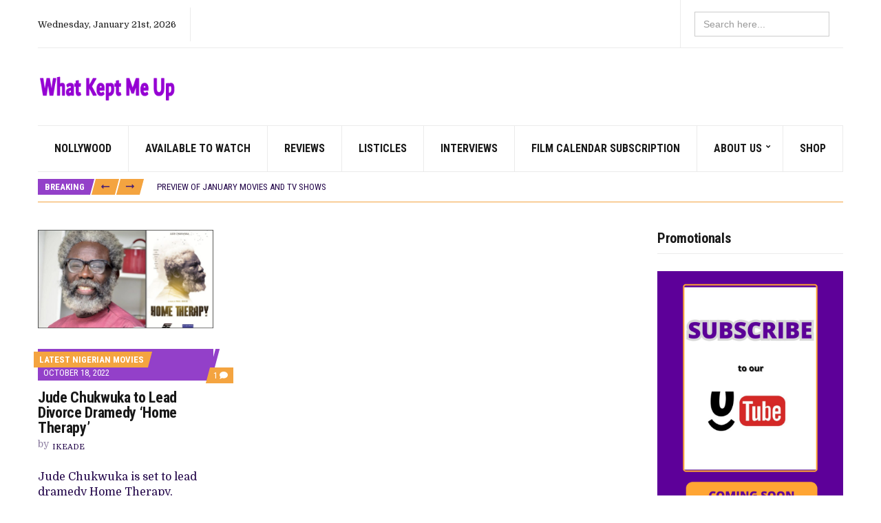

--- FILE ---
content_type: text/html; charset=UTF-8
request_url: https://whatkeptmeup.com/tag/home-therapy/
body_size: 15403
content:
<!doctype html>
<html lang="en-US" prefix="og: https://ogp.me/ns#">
<head>
	<meta charset="UTF-8">
	<meta name="viewport" content="width=device-width, initial-scale=1">
		<style>img:is([sizes="auto" i], [sizes^="auto," i]) { contain-intrinsic-size: 3000px 1500px }</style>
	
<!-- Search Engine Optimization by Rank Math - https://rankmath.com/ -->
<title>Home Therapy - What Kept Me Up</title>
<meta name="robots" content="follow, noindex"/>
<meta property="og:locale" content="en_US" />
<meta property="og:type" content="article" />
<meta property="og:title" content="Home Therapy - What Kept Me Up" />
<meta property="og:url" content="https://whatkeptmeup.com/tag/home-therapy/" />
<meta property="og:site_name" content="What Kept Me Up" />
<meta property="og:image" content="https://whatkeptmeup.com/wp-content/uploads/2024/07/wp-17213089965403547007201821985352.jpg" />
<meta property="og:image:secure_url" content="https://whatkeptmeup.com/wp-content/uploads/2024/07/wp-17213089965403547007201821985352.jpg" />
<meta property="og:image:width" content="1280" />
<meta property="og:image:height" content="720" />
<meta property="og:image:type" content="image/jpeg" />
<meta name="twitter:card" content="summary_large_image" />
<meta name="twitter:title" content="Home Therapy - What Kept Me Up" />
<meta name="twitter:image" content="https://whatkeptmeup.com/wp-content/uploads/2024/07/wp-17213089965403547007201821985352.jpg" />
<meta name="twitter:label1" content="Posts" />
<meta name="twitter:data1" content="1" />
<script type="application/ld+json" class="rank-math-schema">{"@context":"https://schema.org","@graph":[{"@type":"Person","@id":"https://whatkeptmeup.com/#person","name":"What Kept Me Up","image":{"@type":"ImageObject","@id":"https://whatkeptmeup.com/#logo","url":"https://whatkeptmeup.com/wp-content/uploads/2024/08/whatkeptmeup-1.png","contentUrl":"https://whatkeptmeup.com/wp-content/uploads/2024/08/whatkeptmeup-1.png","caption":"What Kept Me Up","inLanguage":"en-US","width":"255","height":"67"}},{"@type":"WebSite","@id":"https://whatkeptmeup.com/#website","url":"https://whatkeptmeup.com","name":"What Kept Me Up","alternateName":"What Kept Me Up","publisher":{"@id":"https://whatkeptmeup.com/#person"},"inLanguage":"en-US"},{"@type":"CollectionPage","@id":"https://whatkeptmeup.com/tag/home-therapy/#webpage","url":"https://whatkeptmeup.com/tag/home-therapy/","name":"Home Therapy - What Kept Me Up","isPartOf":{"@id":"https://whatkeptmeup.com/#website"},"inLanguage":"en-US"}]}</script>
<!-- /Rank Math WordPress SEO plugin -->

<link rel='dns-prefetch' href='//stats.wp.com' />
<link rel='dns-prefetch' href='//fonts.googleapis.com' />
<link rel='dns-prefetch' href='//widgets.wp.com' />
<link rel='dns-prefetch' href='//s0.wp.com' />
<link rel='dns-prefetch' href='//0.gravatar.com' />
<link rel='dns-prefetch' href='//1.gravatar.com' />
<link rel='dns-prefetch' href='//2.gravatar.com' />
<link rel='preconnect' href='//c0.wp.com' />
<link rel="alternate" type="application/rss+xml" title="What Kept Me Up &raquo; Feed" href="https://whatkeptmeup.com/feed/" />
<link rel="alternate" type="application/rss+xml" title="What Kept Me Up &raquo; Comments Feed" href="https://whatkeptmeup.com/comments/feed/" />
<link rel="alternate" type="application/rss+xml" title="What Kept Me Up &raquo; Home Therapy Tag Feed" href="https://whatkeptmeup.com/tag/home-therapy/feed/" />
		<!-- This site uses the Google Analytics by MonsterInsights plugin v9.11.1 - Using Analytics tracking - https://www.monsterinsights.com/ -->
							<script src="//www.googletagmanager.com/gtag/js?id=G-Y6847X1CJZ"  data-cfasync="false" data-wpfc-render="false" async></script>
			<script data-cfasync="false" data-wpfc-render="false">
				var mi_version = '9.11.1';
				var mi_track_user = true;
				var mi_no_track_reason = '';
								var MonsterInsightsDefaultLocations = {"page_location":"https:\/\/whatkeptmeup.com\/tag\/home-therapy\/"};
								if ( typeof MonsterInsightsPrivacyGuardFilter === 'function' ) {
					var MonsterInsightsLocations = (typeof MonsterInsightsExcludeQuery === 'object') ? MonsterInsightsPrivacyGuardFilter( MonsterInsightsExcludeQuery ) : MonsterInsightsPrivacyGuardFilter( MonsterInsightsDefaultLocations );
				} else {
					var MonsterInsightsLocations = (typeof MonsterInsightsExcludeQuery === 'object') ? MonsterInsightsExcludeQuery : MonsterInsightsDefaultLocations;
				}

								var disableStrs = [
										'ga-disable-G-Y6847X1CJZ',
									];

				/* Function to detect opted out users */
				function __gtagTrackerIsOptedOut() {
					for (var index = 0; index < disableStrs.length; index++) {
						if (document.cookie.indexOf(disableStrs[index] + '=true') > -1) {
							return true;
						}
					}

					return false;
				}

				/* Disable tracking if the opt-out cookie exists. */
				if (__gtagTrackerIsOptedOut()) {
					for (var index = 0; index < disableStrs.length; index++) {
						window[disableStrs[index]] = true;
					}
				}

				/* Opt-out function */
				function __gtagTrackerOptout() {
					for (var index = 0; index < disableStrs.length; index++) {
						document.cookie = disableStrs[index] + '=true; expires=Thu, 31 Dec 2099 23:59:59 UTC; path=/';
						window[disableStrs[index]] = true;
					}
				}

				if ('undefined' === typeof gaOptout) {
					function gaOptout() {
						__gtagTrackerOptout();
					}
				}
								window.dataLayer = window.dataLayer || [];

				window.MonsterInsightsDualTracker = {
					helpers: {},
					trackers: {},
				};
				if (mi_track_user) {
					function __gtagDataLayer() {
						dataLayer.push(arguments);
					}

					function __gtagTracker(type, name, parameters) {
						if (!parameters) {
							parameters = {};
						}

						if (parameters.send_to) {
							__gtagDataLayer.apply(null, arguments);
							return;
						}

						if (type === 'event') {
														parameters.send_to = monsterinsights_frontend.v4_id;
							var hookName = name;
							if (typeof parameters['event_category'] !== 'undefined') {
								hookName = parameters['event_category'] + ':' + name;
							}

							if (typeof MonsterInsightsDualTracker.trackers[hookName] !== 'undefined') {
								MonsterInsightsDualTracker.trackers[hookName](parameters);
							} else {
								__gtagDataLayer('event', name, parameters);
							}
							
						} else {
							__gtagDataLayer.apply(null, arguments);
						}
					}

					__gtagTracker('js', new Date());
					__gtagTracker('set', {
						'developer_id.dZGIzZG': true,
											});
					if ( MonsterInsightsLocations.page_location ) {
						__gtagTracker('set', MonsterInsightsLocations);
					}
										__gtagTracker('config', 'G-Y6847X1CJZ', {"forceSSL":"true","link_attribution":"true"} );
										window.gtag = __gtagTracker;										(function () {
						/* https://developers.google.com/analytics/devguides/collection/analyticsjs/ */
						/* ga and __gaTracker compatibility shim. */
						var noopfn = function () {
							return null;
						};
						var newtracker = function () {
							return new Tracker();
						};
						var Tracker = function () {
							return null;
						};
						var p = Tracker.prototype;
						p.get = noopfn;
						p.set = noopfn;
						p.send = function () {
							var args = Array.prototype.slice.call(arguments);
							args.unshift('send');
							__gaTracker.apply(null, args);
						};
						var __gaTracker = function () {
							var len = arguments.length;
							if (len === 0) {
								return;
							}
							var f = arguments[len - 1];
							if (typeof f !== 'object' || f === null || typeof f.hitCallback !== 'function') {
								if ('send' === arguments[0]) {
									var hitConverted, hitObject = false, action;
									if ('event' === arguments[1]) {
										if ('undefined' !== typeof arguments[3]) {
											hitObject = {
												'eventAction': arguments[3],
												'eventCategory': arguments[2],
												'eventLabel': arguments[4],
												'value': arguments[5] ? arguments[5] : 1,
											}
										}
									}
									if ('pageview' === arguments[1]) {
										if ('undefined' !== typeof arguments[2]) {
											hitObject = {
												'eventAction': 'page_view',
												'page_path': arguments[2],
											}
										}
									}
									if (typeof arguments[2] === 'object') {
										hitObject = arguments[2];
									}
									if (typeof arguments[5] === 'object') {
										Object.assign(hitObject, arguments[5]);
									}
									if ('undefined' !== typeof arguments[1].hitType) {
										hitObject = arguments[1];
										if ('pageview' === hitObject.hitType) {
											hitObject.eventAction = 'page_view';
										}
									}
									if (hitObject) {
										action = 'timing' === arguments[1].hitType ? 'timing_complete' : hitObject.eventAction;
										hitConverted = mapArgs(hitObject);
										__gtagTracker('event', action, hitConverted);
									}
								}
								return;
							}

							function mapArgs(args) {
								var arg, hit = {};
								var gaMap = {
									'eventCategory': 'event_category',
									'eventAction': 'event_action',
									'eventLabel': 'event_label',
									'eventValue': 'event_value',
									'nonInteraction': 'non_interaction',
									'timingCategory': 'event_category',
									'timingVar': 'name',
									'timingValue': 'value',
									'timingLabel': 'event_label',
									'page': 'page_path',
									'location': 'page_location',
									'title': 'page_title',
									'referrer' : 'page_referrer',
								};
								for (arg in args) {
																		if (!(!args.hasOwnProperty(arg) || !gaMap.hasOwnProperty(arg))) {
										hit[gaMap[arg]] = args[arg];
									} else {
										hit[arg] = args[arg];
									}
								}
								return hit;
							}

							try {
								f.hitCallback();
							} catch (ex) {
							}
						};
						__gaTracker.create = newtracker;
						__gaTracker.getByName = newtracker;
						__gaTracker.getAll = function () {
							return [];
						};
						__gaTracker.remove = noopfn;
						__gaTracker.loaded = true;
						window['__gaTracker'] = __gaTracker;
					})();
									} else {
										console.log("");
					(function () {
						function __gtagTracker() {
							return null;
						}

						window['__gtagTracker'] = __gtagTracker;
						window['gtag'] = __gtagTracker;
					})();
									}
			</script>
							<!-- / Google Analytics by MonsterInsights -->
		<script>
window._wpemojiSettings = {"baseUrl":"https:\/\/s.w.org\/images\/core\/emoji\/16.0.1\/72x72\/","ext":".png","svgUrl":"https:\/\/s.w.org\/images\/core\/emoji\/16.0.1\/svg\/","svgExt":".svg","source":{"concatemoji":"https:\/\/whatkeptmeup.com\/wp-includes\/js\/wp-emoji-release.min.js?ver=6.8.3"}};
/*! This file is auto-generated */
!function(s,n){var o,i,e;function c(e){try{var t={supportTests:e,timestamp:(new Date).valueOf()};sessionStorage.setItem(o,JSON.stringify(t))}catch(e){}}function p(e,t,n){e.clearRect(0,0,e.canvas.width,e.canvas.height),e.fillText(t,0,0);var t=new Uint32Array(e.getImageData(0,0,e.canvas.width,e.canvas.height).data),a=(e.clearRect(0,0,e.canvas.width,e.canvas.height),e.fillText(n,0,0),new Uint32Array(e.getImageData(0,0,e.canvas.width,e.canvas.height).data));return t.every(function(e,t){return e===a[t]})}function u(e,t){e.clearRect(0,0,e.canvas.width,e.canvas.height),e.fillText(t,0,0);for(var n=e.getImageData(16,16,1,1),a=0;a<n.data.length;a++)if(0!==n.data[a])return!1;return!0}function f(e,t,n,a){switch(t){case"flag":return n(e,"\ud83c\udff3\ufe0f\u200d\u26a7\ufe0f","\ud83c\udff3\ufe0f\u200b\u26a7\ufe0f")?!1:!n(e,"\ud83c\udde8\ud83c\uddf6","\ud83c\udde8\u200b\ud83c\uddf6")&&!n(e,"\ud83c\udff4\udb40\udc67\udb40\udc62\udb40\udc65\udb40\udc6e\udb40\udc67\udb40\udc7f","\ud83c\udff4\u200b\udb40\udc67\u200b\udb40\udc62\u200b\udb40\udc65\u200b\udb40\udc6e\u200b\udb40\udc67\u200b\udb40\udc7f");case"emoji":return!a(e,"\ud83e\udedf")}return!1}function g(e,t,n,a){var r="undefined"!=typeof WorkerGlobalScope&&self instanceof WorkerGlobalScope?new OffscreenCanvas(300,150):s.createElement("canvas"),o=r.getContext("2d",{willReadFrequently:!0}),i=(o.textBaseline="top",o.font="600 32px Arial",{});return e.forEach(function(e){i[e]=t(o,e,n,a)}),i}function t(e){var t=s.createElement("script");t.src=e,t.defer=!0,s.head.appendChild(t)}"undefined"!=typeof Promise&&(o="wpEmojiSettingsSupports",i=["flag","emoji"],n.supports={everything:!0,everythingExceptFlag:!0},e=new Promise(function(e){s.addEventListener("DOMContentLoaded",e,{once:!0})}),new Promise(function(t){var n=function(){try{var e=JSON.parse(sessionStorage.getItem(o));if("object"==typeof e&&"number"==typeof e.timestamp&&(new Date).valueOf()<e.timestamp+604800&&"object"==typeof e.supportTests)return e.supportTests}catch(e){}return null}();if(!n){if("undefined"!=typeof Worker&&"undefined"!=typeof OffscreenCanvas&&"undefined"!=typeof URL&&URL.createObjectURL&&"undefined"!=typeof Blob)try{var e="postMessage("+g.toString()+"("+[JSON.stringify(i),f.toString(),p.toString(),u.toString()].join(",")+"));",a=new Blob([e],{type:"text/javascript"}),r=new Worker(URL.createObjectURL(a),{name:"wpTestEmojiSupports"});return void(r.onmessage=function(e){c(n=e.data),r.terminate(),t(n)})}catch(e){}c(n=g(i,f,p,u))}t(n)}).then(function(e){for(var t in e)n.supports[t]=e[t],n.supports.everything=n.supports.everything&&n.supports[t],"flag"!==t&&(n.supports.everythingExceptFlag=n.supports.everythingExceptFlag&&n.supports[t]);n.supports.everythingExceptFlag=n.supports.everythingExceptFlag&&!n.supports.flag,n.DOMReady=!1,n.readyCallback=function(){n.DOMReady=!0}}).then(function(){return e}).then(function(){var e;n.supports.everything||(n.readyCallback(),(e=n.source||{}).concatemoji?t(e.concatemoji):e.wpemoji&&e.twemoji&&(t(e.twemoji),t(e.wpemoji)))}))}((window,document),window._wpemojiSettings);
</script>
<style id='wp-emoji-styles-inline-css'>

	img.wp-smiley, img.emoji {
		display: inline !important;
		border: none !important;
		box-shadow: none !important;
		height: 1em !important;
		width: 1em !important;
		margin: 0 0.07em !important;
		vertical-align: -0.1em !important;
		background: none !important;
		padding: 0 !important;
	}
</style>
<link rel='stylesheet' id='wp-block-library-css' href='https://whatkeptmeup.com/wp-content/plugins/gutenberg/build/styles/block-library/style.min.css?ver=22.4.0' media='all' />
<style id='classic-theme-styles-inline-css'>
.wp-block-button__link{background-color:#32373c;border-radius:9999px;box-shadow:none;color:#fff;font-size:1.125em;padding:calc(.667em + 2px) calc(1.333em + 2px);text-decoration:none}.wp-block-file__button{background:#32373c;color:#fff}.wp-block-accordion-heading{margin:0}.wp-block-accordion-heading__toggle{background-color:inherit!important;color:inherit!important}.wp-block-accordion-heading__toggle:not(:focus-visible){outline:none}.wp-block-accordion-heading__toggle:focus,.wp-block-accordion-heading__toggle:hover{background-color:inherit!important;border:none;box-shadow:none;color:inherit;padding:var(--wp--preset--spacing--20,1em) 0;text-decoration:none}.wp-block-accordion-heading__toggle:focus-visible{outline:auto;outline-offset:0}
</style>
<style id='create-block-cdsfw-current-date-style-inline-css'>


</style>
<link rel='stylesheet' id='mediaelement-css' href='https://c0.wp.com/c/6.8.3/wp-includes/js/mediaelement/mediaelementplayer-legacy.min.css' media='all' />
<link rel='stylesheet' id='wp-mediaelement-css' href='https://c0.wp.com/c/6.8.3/wp-includes/js/mediaelement/wp-mediaelement.min.css' media='all' />
<style id='jetpack-sharing-buttons-style-inline-css'>
.jetpack-sharing-buttons__services-list{display:flex;flex-direction:row;flex-wrap:wrap;gap:0;list-style-type:none;margin:5px;padding:0}.jetpack-sharing-buttons__services-list.has-small-icon-size{font-size:12px}.jetpack-sharing-buttons__services-list.has-normal-icon-size{font-size:16px}.jetpack-sharing-buttons__services-list.has-large-icon-size{font-size:24px}.jetpack-sharing-buttons__services-list.has-huge-icon-size{font-size:36px}@media print{.jetpack-sharing-buttons__services-list{display:none!important}}.editor-styles-wrapper .wp-block-jetpack-sharing-buttons{gap:0;padding-inline-start:0}ul.jetpack-sharing-buttons__services-list.has-background{padding:1.25em 2.375em}
</style>
<link rel='stylesheet' id='current-date-css' href='https://whatkeptmeup.com/wp-content/plugins/current-date/public/css/cdsfw-current-date-public.css?ver=1.0.4' media='all' />
<link rel='stylesheet' id='gutenbee-animations-css' href='https://whatkeptmeup.com/wp-content/plugins/gutenbee/build/gutenbee.animations.css?ver=2.19.1' media='all' />
<style id='global-styles-inline-css'>
:root{--wp--preset--aspect-ratio--square: 1;--wp--preset--aspect-ratio--4-3: 4/3;--wp--preset--aspect-ratio--3-4: 3/4;--wp--preset--aspect-ratio--3-2: 3/2;--wp--preset--aspect-ratio--2-3: 2/3;--wp--preset--aspect-ratio--16-9: 16/9;--wp--preset--aspect-ratio--9-16: 9/16;--wp--preset--color--black: #000000;--wp--preset--color--cyan-bluish-gray: #abb8c3;--wp--preset--color--white: #ffffff;--wp--preset--color--pale-pink: #f78da7;--wp--preset--color--vivid-red: #cf2e2e;--wp--preset--color--luminous-vivid-orange: #ff6900;--wp--preset--color--luminous-vivid-amber: #fcb900;--wp--preset--color--light-green-cyan: #7bdcb5;--wp--preset--color--vivid-green-cyan: #00d084;--wp--preset--color--pale-cyan-blue: #8ed1fc;--wp--preset--color--vivid-cyan-blue: #0693e3;--wp--preset--color--vivid-purple: #9b51e0;--wp--preset--color--theme-primary: #000000;--wp--preset--color--theme-dark-gray: #191919;--wp--preset--color--theme-medium-gray: #808080;--wp--preset--color--theme-light-gray: #ebebeb;--wp--preset--gradient--vivid-cyan-blue-to-vivid-purple: linear-gradient(135deg,rgb(6,147,227) 0%,rgb(155,81,224) 100%);--wp--preset--gradient--light-green-cyan-to-vivid-green-cyan: linear-gradient(135deg,rgb(122,220,180) 0%,rgb(0,208,130) 100%);--wp--preset--gradient--luminous-vivid-amber-to-luminous-vivid-orange: linear-gradient(135deg,rgb(252,185,0) 0%,rgb(255,105,0) 100%);--wp--preset--gradient--luminous-vivid-orange-to-vivid-red: linear-gradient(135deg,rgb(255,105,0) 0%,rgb(207,46,46) 100%);--wp--preset--gradient--very-light-gray-to-cyan-bluish-gray: linear-gradient(135deg,rgb(238,238,238) 0%,rgb(169,184,195) 100%);--wp--preset--gradient--cool-to-warm-spectrum: linear-gradient(135deg,rgb(74,234,220) 0%,rgb(151,120,209) 20%,rgb(207,42,186) 40%,rgb(238,44,130) 60%,rgb(251,105,98) 80%,rgb(254,248,76) 100%);--wp--preset--gradient--blush-light-purple: linear-gradient(135deg,rgb(255,206,236) 0%,rgb(152,150,240) 100%);--wp--preset--gradient--blush-bordeaux: linear-gradient(135deg,rgb(254,205,165) 0%,rgb(254,45,45) 50%,rgb(107,0,62) 100%);--wp--preset--gradient--luminous-dusk: linear-gradient(135deg,rgb(255,203,112) 0%,rgb(199,81,192) 50%,rgb(65,88,208) 100%);--wp--preset--gradient--pale-ocean: linear-gradient(135deg,rgb(255,245,203) 0%,rgb(182,227,212) 50%,rgb(51,167,181) 100%);--wp--preset--gradient--electric-grass: linear-gradient(135deg,rgb(202,248,128) 0%,rgb(113,206,126) 100%);--wp--preset--gradient--midnight: linear-gradient(135deg,rgb(2,3,129) 0%,rgb(40,116,252) 100%);--wp--preset--font-size--small: 13px;--wp--preset--font-size--medium: 20px;--wp--preset--font-size--large: 36px;--wp--preset--font-size--x-large: 42px;--wp--preset--spacing--20: 0.44rem;--wp--preset--spacing--30: 0.67rem;--wp--preset--spacing--40: 1rem;--wp--preset--spacing--50: 1.5rem;--wp--preset--spacing--60: 2.25rem;--wp--preset--spacing--70: 3.38rem;--wp--preset--spacing--80: 5.06rem;--wp--preset--shadow--natural: 6px 6px 9px rgba(0, 0, 0, 0.2);--wp--preset--shadow--deep: 12px 12px 50px rgba(0, 0, 0, 0.4);--wp--preset--shadow--sharp: 6px 6px 0px rgba(0, 0, 0, 0.2);--wp--preset--shadow--outlined: 6px 6px 0px -3px rgb(255, 255, 255), 6px 6px rgb(0, 0, 0);--wp--preset--shadow--crisp: 6px 6px 0px rgb(0, 0, 0);}:where(body) { margin: 0; }:where(.is-layout-flex){gap: 0.5em;}:where(.is-layout-grid){gap: 0.5em;}body .is-layout-flex{display: flex;}.is-layout-flex{flex-wrap: wrap;align-items: center;}.is-layout-flex > :is(*, div){margin: 0;}body .is-layout-grid{display: grid;}.is-layout-grid > :is(*, div){margin: 0;}body{padding-top: 0px;padding-right: 0px;padding-bottom: 0px;padding-left: 0px;}a:where(:not(.wp-element-button)){text-decoration: underline;}:root :where(.wp-element-button, .wp-block-button__link){background-color: #32373c;border-width: 0;color: #fff;font-family: inherit;font-size: inherit;font-style: inherit;font-weight: inherit;letter-spacing: inherit;line-height: inherit;padding-top: calc(0.667em + 2px);padding-right: calc(1.333em + 2px);padding-bottom: calc(0.667em + 2px);padding-left: calc(1.333em + 2px);text-decoration: none;text-transform: inherit;}.has-black-color{color: var(--wp--preset--color--black) !important;}.has-cyan-bluish-gray-color{color: var(--wp--preset--color--cyan-bluish-gray) !important;}.has-white-color{color: var(--wp--preset--color--white) !important;}.has-pale-pink-color{color: var(--wp--preset--color--pale-pink) !important;}.has-vivid-red-color{color: var(--wp--preset--color--vivid-red) !important;}.has-luminous-vivid-orange-color{color: var(--wp--preset--color--luminous-vivid-orange) !important;}.has-luminous-vivid-amber-color{color: var(--wp--preset--color--luminous-vivid-amber) !important;}.has-light-green-cyan-color{color: var(--wp--preset--color--light-green-cyan) !important;}.has-vivid-green-cyan-color{color: var(--wp--preset--color--vivid-green-cyan) !important;}.has-pale-cyan-blue-color{color: var(--wp--preset--color--pale-cyan-blue) !important;}.has-vivid-cyan-blue-color{color: var(--wp--preset--color--vivid-cyan-blue) !important;}.has-vivid-purple-color{color: var(--wp--preset--color--vivid-purple) !important;}.has-theme-primary-color{color: var(--wp--preset--color--theme-primary) !important;}.has-theme-dark-gray-color{color: var(--wp--preset--color--theme-dark-gray) !important;}.has-theme-medium-gray-color{color: var(--wp--preset--color--theme-medium-gray) !important;}.has-theme-light-gray-color{color: var(--wp--preset--color--theme-light-gray) !important;}.has-black-background-color{background-color: var(--wp--preset--color--black) !important;}.has-cyan-bluish-gray-background-color{background-color: var(--wp--preset--color--cyan-bluish-gray) !important;}.has-white-background-color{background-color: var(--wp--preset--color--white) !important;}.has-pale-pink-background-color{background-color: var(--wp--preset--color--pale-pink) !important;}.has-vivid-red-background-color{background-color: var(--wp--preset--color--vivid-red) !important;}.has-luminous-vivid-orange-background-color{background-color: var(--wp--preset--color--luminous-vivid-orange) !important;}.has-luminous-vivid-amber-background-color{background-color: var(--wp--preset--color--luminous-vivid-amber) !important;}.has-light-green-cyan-background-color{background-color: var(--wp--preset--color--light-green-cyan) !important;}.has-vivid-green-cyan-background-color{background-color: var(--wp--preset--color--vivid-green-cyan) !important;}.has-pale-cyan-blue-background-color{background-color: var(--wp--preset--color--pale-cyan-blue) !important;}.has-vivid-cyan-blue-background-color{background-color: var(--wp--preset--color--vivid-cyan-blue) !important;}.has-vivid-purple-background-color{background-color: var(--wp--preset--color--vivid-purple) !important;}.has-theme-primary-background-color{background-color: var(--wp--preset--color--theme-primary) !important;}.has-theme-dark-gray-background-color{background-color: var(--wp--preset--color--theme-dark-gray) !important;}.has-theme-medium-gray-background-color{background-color: var(--wp--preset--color--theme-medium-gray) !important;}.has-theme-light-gray-background-color{background-color: var(--wp--preset--color--theme-light-gray) !important;}.has-black-border-color{border-color: var(--wp--preset--color--black) !important;}.has-cyan-bluish-gray-border-color{border-color: var(--wp--preset--color--cyan-bluish-gray) !important;}.has-white-border-color{border-color: var(--wp--preset--color--white) !important;}.has-pale-pink-border-color{border-color: var(--wp--preset--color--pale-pink) !important;}.has-vivid-red-border-color{border-color: var(--wp--preset--color--vivid-red) !important;}.has-luminous-vivid-orange-border-color{border-color: var(--wp--preset--color--luminous-vivid-orange) !important;}.has-luminous-vivid-amber-border-color{border-color: var(--wp--preset--color--luminous-vivid-amber) !important;}.has-light-green-cyan-border-color{border-color: var(--wp--preset--color--light-green-cyan) !important;}.has-vivid-green-cyan-border-color{border-color: var(--wp--preset--color--vivid-green-cyan) !important;}.has-pale-cyan-blue-border-color{border-color: var(--wp--preset--color--pale-cyan-blue) !important;}.has-vivid-cyan-blue-border-color{border-color: var(--wp--preset--color--vivid-cyan-blue) !important;}.has-vivid-purple-border-color{border-color: var(--wp--preset--color--vivid-purple) !important;}.has-theme-primary-border-color{border-color: var(--wp--preset--color--theme-primary) !important;}.has-theme-dark-gray-border-color{border-color: var(--wp--preset--color--theme-dark-gray) !important;}.has-theme-medium-gray-border-color{border-color: var(--wp--preset--color--theme-medium-gray) !important;}.has-theme-light-gray-border-color{border-color: var(--wp--preset--color--theme-light-gray) !important;}.has-vivid-cyan-blue-to-vivid-purple-gradient-background{background: var(--wp--preset--gradient--vivid-cyan-blue-to-vivid-purple) !important;}.has-light-green-cyan-to-vivid-green-cyan-gradient-background{background: var(--wp--preset--gradient--light-green-cyan-to-vivid-green-cyan) !important;}.has-luminous-vivid-amber-to-luminous-vivid-orange-gradient-background{background: var(--wp--preset--gradient--luminous-vivid-amber-to-luminous-vivid-orange) !important;}.has-luminous-vivid-orange-to-vivid-red-gradient-background{background: var(--wp--preset--gradient--luminous-vivid-orange-to-vivid-red) !important;}.has-very-light-gray-to-cyan-bluish-gray-gradient-background{background: var(--wp--preset--gradient--very-light-gray-to-cyan-bluish-gray) !important;}.has-cool-to-warm-spectrum-gradient-background{background: var(--wp--preset--gradient--cool-to-warm-spectrum) !important;}.has-blush-light-purple-gradient-background{background: var(--wp--preset--gradient--blush-light-purple) !important;}.has-blush-bordeaux-gradient-background{background: var(--wp--preset--gradient--blush-bordeaux) !important;}.has-luminous-dusk-gradient-background{background: var(--wp--preset--gradient--luminous-dusk) !important;}.has-pale-ocean-gradient-background{background: var(--wp--preset--gradient--pale-ocean) !important;}.has-electric-grass-gradient-background{background: var(--wp--preset--gradient--electric-grass) !important;}.has-midnight-gradient-background{background: var(--wp--preset--gradient--midnight) !important;}.has-small-font-size{font-size: var(--wp--preset--font-size--small) !important;}.has-medium-font-size{font-size: var(--wp--preset--font-size--medium) !important;}.has-large-font-size{font-size: var(--wp--preset--font-size--large) !important;}.has-x-large-font-size{font-size: var(--wp--preset--font-size--x-large) !important;}
:where(.wp-block-columns.is-layout-flex){gap: 2em;}:where(.wp-block-columns.is-layout-grid){gap: 2em;}
:root :where(.wp-block-pullquote){font-size: 1.5em;line-height: 1.6;}
:where(.wp-block-post-template.is-layout-flex){gap: 1.25em;}:where(.wp-block-post-template.is-layout-grid){gap: 1.25em;}
:where(.wp-block-term-template.is-layout-flex){gap: 1.25em;}:where(.wp-block-term-template.is-layout-grid){gap: 1.25em;}
</style>
<link rel='stylesheet' id='ignition-user-google-fonts-css' href='https://fonts.googleapis.com/css?family=Domine%3A400%2C700%7CRoboto+Condensed%3A700%2C400%2C400i%7CLato%3A400%2C400i%2C700&#038;ver=3.5.0' media='all' />
<link rel='stylesheet' id='ignition-icons-css' href='https://whatkeptmeup.com/wp-content/plugins/ignition/inc/assets/vendor/ignition-icons/css/ignition-icons.min.css?ver=3.5.0' media='all' />
<link rel='stylesheet' id='jquery-magnific-popup-css' href='https://whatkeptmeup.com/wp-content/plugins/ignition/inc/assets/vendor/magnific/magnific.min.css?ver=3.5.0' media='all' />
<link rel='stylesheet' id='ignition-style-css' href='https://whatkeptmeup.com/wp-content/plugins/ignition/inc/assets/css/style.min.css?ver=3.5.0' media='all' />
<link rel='stylesheet' id='ignition-elementor-css' href='https://whatkeptmeup.com/wp-content/plugins/ignition/inc/assets/css/elementor.min.css?ver=3.5.0' media='all' />
<link rel='stylesheet' id='ivory-search-styles-css' href='https://whatkeptmeup.com/wp-content/plugins/add-search-to-menu/public/css/ivory-search.min.css?ver=5.5.11' media='all' />
<link rel='stylesheet' id='slick-css' href='https://whatkeptmeup.com/wp-content/plugins/ignition/inc/assets/vendor/slick/slick.min.css?ver=1.6.0' media='all' />
<link rel='stylesheet' id='ignition-public-opinion-style-css' href='https://whatkeptmeup.com/wp-content/themes/ignition-public-opinion/style.min.css?ver=1.3.2' media='all' />
<style id='ignition-public-opinion-generated-styles-inline-css'>
:root { --ignition-body-background-color: #ffffff; --ignition-primary-color: #9340c9; --ignition-secondary-color: #f4a440; --ignition-text-color: #220549; --ignition-secondary-text-color: #808080; --ignition-headings-color: #191919; --ignition-border-color: #f4a440; --ignition-forms-background-color: #ffffff; --ignition-forms-border-color: #cccccc; --ignition-forms-text-color: #000000; --ignition-buttons-background-color: #f4a440; --ignition-buttons-text-color: #4a2172; --ignition-buttons-border-color: #220549; --ignition-primary-font-family: Domine; --ignition-secondary-font-family: Roboto Condensed; --ignition-top-bar-text-color: #191919; --ignition-top-bar-border-color: #ebebeb; --ignition-top-bar-transparent-text-color: #191919; --ignition-top-bar-transparent-border-color: #ebebeb; --ignition-header-text-color: #191919; --ignition-header-border-color: #ebebeb; --ignition-header-submenu-background-color: rgba(255, 255, 255, 0.9); --ignition-header-submenu-text-color: #191919; --ignition-header-sticky-background-color: #ffffff; --ignition-header-sticky-text-color: #191919; --ignition-header-sticky-border-color: #ebebeb; --ignition-header-sticky-submenu-background-color: rgba(255, 255, 255, 0.9); --ignition-header-sticky-submenu-text-color: #191919; --ignition-mobile-nav-background-color: #ffffff; --ignition-mobile-nav-text-color: #191919; --ignition-mobile-nav-border-color: #ebebeb; --ignition-footer-background-color: #ffffff; --ignition-footer-border-color: #ebebeb; --ignition-footer-title-color: #191919; --ignition-footer-text-color: #191919; --ignition-footer-credits-background-color: #ffffff; --ignition-footer-credits-text-color: #191919; --ignition-footer-credits-link-color: #191919; --ignition-footer-credits-border-color: #ebebeb; } @media (min-width: calc(1370px + 60px)) { .container, .theme-grid > .wp-block-gutenbee-container-inner, .alignwide .maxslider-slide-content, .alignfull .maxslider-slide-content { width: 1370px; max-width: 100%; } [class*="-template-fullwidth-narrow"] .alignwide { width: calc(1370px - 30px); } .theme-grid > .wp-block-gutenbee-container-inner { padding-left: 15px; padding-right: 15px; } } html { font-size: 18px; } body { font-family: Domine, serif; font-weight: 400; font-size: 18px; line-height: 1.9; text-transform: none; letter-spacing: 0em; } h1,h2,h3,h4,h5,h6, label, .label, .ignition-widget-item-title, .ignition-widget-item-subtitle, .site-logo, .mobile-nav-trigger, .page-hero-title, .page-title, .entry-meta-top, .entry-navigation, .news-ticker, .widget_archive li, .widget_categories li, .widget_meta li, .widget_nav_menu li, .widget_pages li, .widget_product_categories li, .widget_rating_filter li, .woocommerce-widget-layered-nav li, li.wc-block-grid__product .wc-block-grid__product-title, .has-drop-cap:not(:focus)::first-letter, .product_list_widget li > a, .product_list_widget .widget-product-content-wrap > a, .entry-list-meta-value, .wp-block-gutenbee-review .entry-rating-final-score strong, .wp-block-latest-posts > li > a, .wp-block-pullquote.is-style-solid-color, .wp-block-quote { font-family: "Roboto Condensed", sans-serif; font-weight: 700; } .navigation-main, .head-mast .head-content-slot-item, .navigation-mobile-wrap { font-family: "Roboto Condensed", sans-serif; font-weight: 700; font-size: 16px; line-height: 1.25; text-transform: uppercase; letter-spacing: 0em; } h1,.page-hero-title,.page-title { font-size: 36px; line-height: 1.2; text-transform: none; letter-spacing: -0.015em; } h2, .wc-block-grid__product-title { font-size: 32px; line-height: 1.2; text-transform: none; letter-spacing: -0.015em; } h3 { font-size: 28px; line-height: 1.2; text-transform: none; letter-spacing: -0.015em; } h4 { font-size: 24px; line-height: 1.2; text-transform: none; letter-spacing: -0.015em; } h5 { font-size: 20px; line-height: 1.2; text-transform: none; letter-spacing: -0.015em; } h6 { font-size: 18px; line-height: 1.2; text-transform: none; letter-spacing: -0.015em; } .widget-title { font-size: 20px; line-height: 1.2; text-transform: none; letter-spacing: -0.015em; } .widget { font-size: 14px; line-height: 1.875; text-transform: none; letter-spacing: 0em; } .btn, .button, .gutenbee-block-button-link, .wp-block-button__link, .comment-reply-link, .ci-item-filter, .maxslider-slide .maxslider-btn, .added_to_cart, input[type="submit"], input[type="reset"], button[type="submit"] { font-family: Lato, sans-serif; font-weight: 400; font-size: 14px; line-height: 1.25; text-transform: none; letter-spacing: 0em; } @media (max-width: 991px) { #mobilemenu { display: block; } .head-content-slot-mobile-nav { display: inline-block; } .nav { display: none; } .head-content-slot-item { flex: auto; } .head-intro-inner { display: flex; flex-direction: column; } .head-intro-inner .head-content-slot { justify-content: center; text-align: center; flex-wrap: wrap; } .head-intro-inner .head-content-slot-item { padding: 5px 10px; display: flex; justify-content: center; flex: none; border: 0 !important; } .site-branding { max-width: 100%; width: 100%; margin-bottom: 15px; } .head-mast-inner { flex-direction: column; margin: 0; padding: 15px 0; } .head-mast-inner::after { width: 100%; left: 0; } .head-mast-inner .head-content-slot-item { margin: 0; } } 
</style>
<link rel='stylesheet' id='jetpack_likes-css' href='https://c0.wp.com/p/jetpack/15.4/modules/likes/style.css' media='all' />
<script src="https://whatkeptmeup.com/wp-content/plugins/google-analytics-for-wordpress/assets/js/frontend-gtag.min.js?ver=9.11.1" id="monsterinsights-frontend-script-js" async data-wp-strategy="async"></script>
<script data-cfasync="false" data-wpfc-render="false" id='monsterinsights-frontend-script-js-extra'>var monsterinsights_frontend = {"js_events_tracking":"true","download_extensions":"doc,pdf,ppt,zip,xls,docx,pptx,xlsx","inbound_paths":"[{\"path\":\"\\\/go\\\/\",\"label\":\"affiliate\"},{\"path\":\"\\\/recommend\\\/\",\"label\":\"affiliate\"}]","home_url":"https:\/\/whatkeptmeup.com","hash_tracking":"false","v4_id":"G-Y6847X1CJZ"};</script>
<script src="https://c0.wp.com/c/6.8.3/wp-includes/js/jquery/jquery.min.js" id="jquery-core-js"></script>
<script src="https://c0.wp.com/c/6.8.3/wp-includes/js/jquery/jquery-migrate.min.js" id="jquery-migrate-js"></script>
<script src="https://whatkeptmeup.com/wp-content/plugins/current-date/public/js/cdsfw-current-date-public.js?ver=1.0.4" id="current-date-js"></script>
<link rel="https://api.w.org/" href="https://whatkeptmeup.com/wp-json/" /><link rel="alternate" title="JSON" type="application/json" href="https://whatkeptmeup.com/wp-json/wp/v2/tags/1244" /><link rel="EditURI" type="application/rsd+xml" title="RSD" href="https://whatkeptmeup.com/xmlrpc.php?rsd" />
<!-- Global site tag (gtag.js) - Google Analytics -->
<script async src="https://www.googletagmanager.com/gtag/js?id=G-LXTH9QKPDN"></script>
<script>
  window.dataLayer = window.dataLayer || [];
  function gtag(){dataLayer.push(arguments);}
  gtag('js', new Date());

  gtag('config', 'G-LXTH9QKPDN');
</script>	<style>img#wpstats{display:none}</style>
		<meta name="generator" content="Elementor 3.29.2; features: additional_custom_breakpoints, e_local_google_fonts; settings: css_print_method-external, google_font-enabled, font_display-auto">
			<style>
				.e-con.e-parent:nth-of-type(n+4):not(.e-lazyloaded):not(.e-no-lazyload),
				.e-con.e-parent:nth-of-type(n+4):not(.e-lazyloaded):not(.e-no-lazyload) * {
					background-image: none !important;
				}
				@media screen and (max-height: 1024px) {
					.e-con.e-parent:nth-of-type(n+3):not(.e-lazyloaded):not(.e-no-lazyload),
					.e-con.e-parent:nth-of-type(n+3):not(.e-lazyloaded):not(.e-no-lazyload) * {
						background-image: none !important;
					}
				}
				@media screen and (max-height: 640px) {
					.e-con.e-parent:nth-of-type(n+2):not(.e-lazyloaded):not(.e-no-lazyload),
					.e-con.e-parent:nth-of-type(n+2):not(.e-lazyloaded):not(.e-no-lazyload) * {
						background-image: none !important;
					}
				}
			</style>
			<script id='nitro-telemetry-meta' nitro-exclude>window.NPTelemetryMetadata={missReason: (!window.NITROPACK_STATE ? 'cache not found' : 'hit'),pageType: 'post_tag',isEligibleForOptimization: true,}</script><script id='nitro-generic' nitro-exclude>(()=>{window.NitroPack=window.NitroPack||{coreVersion:"na",isCounted:!1};let e=document.createElement("script");if(e.src="https://nitroscripts.com/gxxXQTdYyyXFQAZyfyCQHljCaYKuRddP",e.async=!0,e.id="nitro-script",document.head.appendChild(e),!window.NitroPack.isCounted){window.NitroPack.isCounted=!0;let t=()=>{navigator.sendBeacon("https://to.getnitropack.com/p",JSON.stringify({siteId:"gxxXQTdYyyXFQAZyfyCQHljCaYKuRddP",url:window.location.href,isOptimized:!!window.IS_NITROPACK,coreVersion:"na",missReason:window.NPTelemetryMetadata?.missReason||"",pageType:window.NPTelemetryMetadata?.pageType||"",isEligibleForOptimization:!!window.NPTelemetryMetadata?.isEligibleForOptimization}))};(()=>{let e=()=>new Promise(e=>{"complete"===document.readyState?e():window.addEventListener("load",e)}),i=()=>new Promise(e=>{document.prerendering?document.addEventListener("prerenderingchange",e,{once:!0}):e()}),a=async()=>{await i(),await e(),t()};a()})(),window.addEventListener("pageshow",e=>{if(e.persisted){let i=document.prerendering||self.performance?.getEntriesByType?.("navigation")[0]?.activationStart>0;"visible"!==document.visibilityState||i||t()}})}})();</script><link rel="icon" href="https://whatkeptmeup.com/wp-content/uploads/2021/12/Logo-Mark-Purple-1-2-150x150.png" sizes="32x32" />
<link rel="icon" href="https://whatkeptmeup.com/wp-content/uploads/2021/12/Logo-Mark-Purple-1-2-300x300.png" sizes="192x192" />
<link rel="apple-touch-icon" href="https://whatkeptmeup.com/wp-content/uploads/2021/12/Logo-Mark-Purple-1-2-300x300.png" />
<meta name="msapplication-TileImage" content="https://whatkeptmeup.com/wp-content/uploads/2021/12/Logo-Mark-Purple-1-2-300x300.png" />
			<style type="text/css">
					</style>
					<style type="text/css">
					.is-form-id-25667 .is-search-input::-webkit-input-placeholder {
			    color: #9340c9 !important;
			}
			.is-form-id-25667 .is-search-input:-moz-placeholder {
			    color: #9340c9 !important;
			    opacity: 1;
			}
			.is-form-id-25667 .is-search-input::-moz-placeholder {
			    color: #9340c9 !important;
			    opacity: 1;
			}
			.is-form-id-25667 .is-search-input:-ms-input-placeholder {
			    color: #9340c9 !important;
			}
                        			.is-form-style-1.is-form-id-25667 .is-search-input:focus,
			.is-form-style-1.is-form-id-25667 .is-search-input:hover,
			.is-form-style-1.is-form-id-25667 .is-search-input,
			.is-form-style-2.is-form-id-25667 .is-search-input:focus,
			.is-form-style-2.is-form-id-25667 .is-search-input:hover,
			.is-form-style-2.is-form-id-25667 .is-search-input,
			.is-form-style-3.is-form-id-25667 .is-search-input:focus,
			.is-form-style-3.is-form-id-25667 .is-search-input:hover,
			.is-form-style-3.is-form-id-25667 .is-search-input,
			.is-form-id-25667 .is-search-input:focus,
			.is-form-id-25667 .is-search-input:hover,
			.is-form-id-25667 .is-search-input {
                                color: #9340c9 !important;                                                                			}
                        			</style>
		</head>
<body class="archive tag tag-home-therapy tag-1244 wp-custom-logo wp-embed-responsive wp-theme-ignition-public-opinion ignition-header-type-normal ignition-page-title-bg-off ignition-page-title-normal-off ignition-page-title-subtitle-off ignition-page-breadcrumb-on ignition-site-layout-content_sidebar ignition-side-mode-site-layout-boxed ignition-top-bar-visible-on ignition-header-menu-layout-theme ignition-header-fullwidth-off ignition-header-sticky-on ignition-header-sticky-type-shy ignition-mobile-nav-slide-right-on ignition-page-title-horz-align-left ignition-blog-layout-content_sidebar ignition-blog-posts-layout-3col ignition-footer-visible-on ignition-site-title-off ignition-site-description-off ignition-public-opinion elementor-default elementor-kit-12397">
<script async src="https://widget.justwatch.com/justwatch_widget.js"></script><div><a class="skip-link sr-only sr-only-focusable" href="#site-content">Skip to the content</a></div>
	
	<div class="page-wrap">

		
<header class="header header-sticky sticky-shy header-theme header-normal">

		<div class="head-intro ">
		<div class="container">
			<div class="row">
				<div class="col-12">
					<div class="head-intro-inner">
													<div class="head-content-slot">
								<div class="head-content-slot-item"><span class='cdsfw-current-date' style='font-size:;color:'>Wednesday, January 21st, 2026</span></div>							</div>
						
						
													<div class="head-content-slot head-content-slot-end">
								<div class="head-content-slot-item"><form class="is-search-form is-form-style is-form-style-2 is-form-id-25669 is-ajax-search" action="https://whatkeptmeup.com/" method="get"><label for="is-search-input-25669"><span class="is-screen-reader-text">Search for:</span><input type="search" id="is-search-input-25669" name="s" value="" class="is-search-input" placeholder="Search here..." /><span class="is-loader-image" style="display: none;background-image:url(https://whatkeptmeup.com/wp-content/plugins/add-search-to-menu/public/images/spinner.gif)"></span></label><input type="hidden" name="id" value="25669" /><input type="hidden" name="post_type" value="post" /></form></div>							</div>
											</div>
				</div>
			</div>
		</div>
	</div>

	<div class="head-mast">

		
		<div class="container">
			<div class="row">
				<div class="col-12">
					<div class="head-mast-inner">

						
<div class="site-branding">
	<div class="site-logo"><a href="https://whatkeptmeup.com/" class="custom-logo-link" rel="home"><img width="255" height="67" src="https://whatkeptmeup.com/wp-content/uploads/2025/02/whatkeptmeup-2.png" class="custom-logo" alt="What Kept Me Up" decoding="async" /></a></div></div>

												<div class="head-content-slot head-content-slot-end">
													</div>
					</div>
				</div>
			</div>
		</div>

		
	</div>

	<div class="head-mast-navigation">
		<div class="container">
			<div class="row">
				<div class="col-12">
					<div class="head-mast-navigation-inner">
						<nav class="nav"><ul id="header-menu-1" class="navigation-main ignition-menu-main-menu-testing-1"><li id="menu-item-17700" class="menu-item menu-item-type-taxonomy menu-item-object-category menu-item-17700"><a href="https://whatkeptmeup.com/category/nollywood-movies/">Nollywood</a></li>
<li id="menu-item-18296" class="menu-item menu-item-type-taxonomy menu-item-object-category menu-item-18296"><a href="https://whatkeptmeup.com/category/preview/">Available to Watch</a></li>
<li id="menu-item-17701" class="menu-item menu-item-type-taxonomy menu-item-object-category menu-item-17701"><a href="https://whatkeptmeup.com/category/nigerian-movie-reviews/">Reviews</a></li>
<li id="menu-item-17703" class="menu-item menu-item-type-taxonomy menu-item-object-category menu-item-17703"><a href="https://whatkeptmeup.com/category/listicles/">Listicles</a></li>
<li id="menu-item-17704" class="menu-item menu-item-type-taxonomy menu-item-object-category menu-item-17704"><a href="https://whatkeptmeup.com/category/specials/interviews/">Interviews</a></li>
<li id="menu-item-17705" class="menu-item menu-item-type-post_type menu-item-object-page menu-item-17705"><a href="https://whatkeptmeup.com/films-and-tv-kept-me-up/">Film Calendar Subscription</a></li>
<li id="menu-item-17698" class="menu-item menu-item-type-post_type menu-item-object-page menu-item-has-children menu-item-17698"><a href="https://whatkeptmeup.com/about-us/">About Us</a>
<ul class="sub-menu">
	<li id="menu-item-17699" class="menu-item menu-item-type-post_type menu-item-object-page menu-item-17699"><a href="https://whatkeptmeup.com/job-openings-2/">Job Openings</a></li>
</ul>
</li>
<li id="menu-item-17706" class="menu-item menu-item-type-post_type menu-item-object-page menu-item-17706"><a href="https://whatkeptmeup.com/shop/">Shop</a></li>
</ul></nav>
						<div class="head-content-slot-mobile-nav">
							<a href="#mobilemenu" class="mobile-nav-trigger">
	<span class="ignition-icons ignition-icons-bars"></span>
	Menu</a>
						</div>
					</div>
				</div>
			</div>
		</div>
	</div>
</header>
<div class="container">
	<div class="row">
		<div class="col-12">
			<div class="news-ticker">
				<div class="news-ticker-controls">
					<span class="news-ticker-title" style="">
						Breaking					</span>

					<button class="btn btn-news-ticker-prev">
						<span class="ignition-icons ignition-icons-long-arrow-alt-left"></span>
					</button>

					<button class="btn btn-news-ticker-next">
						<span class="ignition-icons ignition-icons-long-arrow-alt-left"></span>
					</button>
				</div>

				<div class="news-ticker-items">
											
						<span class="news-ticker-item" data-color="">
							<a href="https://whatkeptmeup.com/latest-nigerian-movies/preview-of-january-movies-and-tv-shows/">Preview of January Movies and TV Shows</a>
						</span>
											
						<span class="news-ticker-item" data-color="">
							<a href="https://whatkeptmeup.com/nigerian-movie-reviews/short-film-review-uchenna-ugwus-i-too-crave-death-carries-heart-and-soul-but-burdened-by-visual-impatience/">Short Film Review: Uchenna Ugwu’s ‘I Too, Crave Death’ Carries Heart and Soul, But Burdened By Visual Impatience</a>
						</span>
											
						<span class="news-ticker-item" data-color="">
							<a href="https://whatkeptmeup.com/preview/our-most-anticipated-nigerian-titles-of-2026/">Our Most Anticipated Nigerian Titles of 2026</a>
						</span>
											
						<span class="news-ticker-item" data-color="">
							<a href="https://whatkeptmeup.com/nigerian-film-news/ebonylifes-the-secret-lives-of-baba-segis-wives-screen-adaptation-now-headed-to-cinemas/">EbonyLife’s ‘The Secret Lives of Baba Segi’s Wives’ Screen Adaptation Now Headed to Cinemas</a>
						</span>
											
						<span class="news-ticker-item" data-color="">
							<a href="https://whatkeptmeup.com/nigerian-film-news/nigerian-titles-and-talents-to-look-out-for-at-early-2026-film-festivals/">Nigerian Titles and Talents to Look Out for at Early 2026 Film Festivals</a>
						</span>
											
						<span class="news-ticker-item" data-color="">
							<a href="https://whatkeptmeup.com/nigerian-film-news/funke-akindele-dominates-nigerian-box-office-as-behind-the-scenes-hits-2-billion-naira/">Funke Akindele Dominates Nigerian Box Office as &#8216;Behind The Scenes&#8217; Hits 2 Billion Naira</a>
						</span>
											
						<span class="news-ticker-item" data-color="">
							<a href="https://whatkeptmeup.com/specials/2025-year-in-review-getting-to-know-what-kept-me-up-team-members/">2025 Year-In-Review: Getting to Know What Kept Me Up Team Members</a>
						</span>
											
						<span class="news-ticker-item" data-color="">
							<a href="https://whatkeptmeup.com/preview/new-in-nigeria-movies-and-tv-shows-to-watch-this-january-2026/">New in Nigeria: Movies and TV Shows to Watch this January 2026</a>
						</span>
											
						<span class="news-ticker-item" data-color="">
							<a href="https://whatkeptmeup.com/nollywood-movies/key-events-and-milestones-that-shaped-nollywood-in-2025/">Key Events and Milestones That Shaped Nollywood in 2025</a>
						</span>
											
						<span class="news-ticker-item" data-color="">
							<a href="https://whatkeptmeup.com/nollywood-movies/nollywoods-opening-weekend-problem/">Nollywood’s “Opening Weekend” Problem</a>
						</span>
											
						<span class="news-ticker-item" data-color="">
							<a href="https://whatkeptmeup.com/nigerian-film-news/to-adaego-with-love-set-for-theatrical-release-february-2026/">‘To Adaego With Love’ Set For Theatrical Release February 2026</a>
						</span>
									</div>
			</div>
		</div>
	</div>
</div>


		<div class="site-content-wrap">

<main class="main">

	
	<div class="container">

		
		<div id="site-content" class="row has-sidebar">

			<div id="content-row" class="col-lg-9 col-12">
											<div id="content-col" class="row row-items row-columns-3">

								
									<div class="col-xl-4 col-lg-6 col-12">
										

<article id="entry-15463" class="entry-item post-15463 post type-post status-publish format-standard has-post-thumbnail hentry category-latest-nigerian-movies category-nigerian-film-news category-nollywood-movies tag-comedy tag-emmanuel-izuoba tag-home-therapy tag-jude-chukwuka tag-netflix tag-nollywood tag-paul-edoze">
		<figure class="entry-thumb">
		<a href="https://whatkeptmeup.com/latest-nigerian-movies/jude-chukwuka-to-lead-divorce-dramedy-home-therapy/">
			<img fetchpriority="high" width="998" height="561" src="https://whatkeptmeup.com/wp-content/uploads/2022/10/wp-1666028463264.jpg" class="attachment-post-thumbnail size-post-thumbnail wp-post-image" alt="" decoding="async" srcset="https://whatkeptmeup.com/wp-content/uploads/2022/10/wp-1666028463264.jpg 1280w, https://whatkeptmeup.com/wp-content/uploads/2022/10/wp-1666028463264-300x169.jpg 300w, https://whatkeptmeup.com/wp-content/uploads/2022/10/wp-1666028463264-1024x575.jpg 1024w, https://whatkeptmeup.com/wp-content/uploads/2022/10/wp-1666028463264-768x431.jpg 768w, https://whatkeptmeup.com/wp-content/uploads/2022/10/wp-1666028463264-150x84.jpg 150w, https://whatkeptmeup.com/wp-content/uploads/2022/10/wp-1666028463264-450x253.jpg 450w, https://whatkeptmeup.com/wp-content/uploads/2022/10/wp-1666028463264-1200x674.jpg 1200w" sizes="(max-width: 998px) 100vw, 998px" />		</a>
	</figure>
	
	<div class="entry-item-content-wrap">
		<header class="entry-header"><div class="entry-meta-top"><div class="entry-meta-top-wrap" style="">			<span class="entry-meta-category">
				<span><a href="https://whatkeptmeup.com/category/latest-nigerian-movies/">Latest Nigerian Movies</a></span>
			</span>
					<time class="entry-time" datetime="2022-10-18T09:01:44+00:00">
			October 18, 2022		</time>
					<span class="entry-meta-info">
				<span class="entry-meta-comment-no">
					<a href="https://whatkeptmeup.com/latest-nigerian-movies/jude-chukwuka-to-lead-divorce-dramedy-home-therapy/#comments">
						1 <span class="screen-reader-text">comment on Jude Chukwuka to Lead Divorce Dramedy ‘Home Therapy’</span>						<span class="ignition-icons ignition-icons-comment"></span>
					</a>
				</span>
			</span>
			</div></div><h2 class="entry-title"><a href="https://whatkeptmeup.com/latest-nigerian-movies/jude-chukwuka-to-lead-divorce-dramedy-home-therapy/">Jude Chukwuka to Lead Divorce Dramedy ‘Home Therapy’</a></h2>		<div class="entry-author">
			<span class="entry-author-by">by</span> <span class="entry-author-name"><a href="https://whatkeptmeup.com/author/admin/">Ikeade</a></span>		</div>
		</header>
		<div class="entry-item-excerpt">
			<p>Jude Chukwuka is set to lead dramedy Home Therapy, directed by Paul Edoze and produced by Emmanuel Izuoba, Brotherhood Assistant Director. #WithChude Launches Unscripted Content Production Studio, Announces Debut #EndSARS-Focused Documentary ‘Awaiting Trial’ (Watch Trailer) [&hellip;]</p>
		</div>

		<a href="https://whatkeptmeup.com/latest-nigerian-movies/jude-chukwuka-to-lead-divorce-dramedy-home-therapy/" class="btn entry-more-btn">
			Read More		</a>
	</div>
</article>

									</div>

								
							</div>
										</div>

			<div class="col-lg-3 col-12">
	<div class="sidebar">
		<div id="media_image-4" class="widget widget_media_image"><h3 class="widget-title">Promotionals</h3><a href="https://youtube.com/@wkmup?si=lec9HDoyquXAtqTI"><img width="1880" height="2560" src="https://whatkeptmeup.com/wp-content/uploads/2024/10/Muted-Peach-and-Orange-Retro-Ad-Instagram-Story-8.png" class="image wp-image-22501  attachment-full size-full" alt="" style="max-width: 100%; height: auto;" title="Promotionals" decoding="async" srcset="https://whatkeptmeup.com/wp-content/uploads/2024/10/Muted-Peach-and-Orange-Retro-Ad-Instagram-Story-8.png 1880w, https://whatkeptmeup.com/wp-content/uploads/2024/10/Muted-Peach-and-Orange-Retro-Ad-Instagram-Story-8-220x300.png 220w, https://whatkeptmeup.com/wp-content/uploads/2024/10/Muted-Peach-and-Orange-Retro-Ad-Instagram-Story-8-752x1024.png 752w, https://whatkeptmeup.com/wp-content/uploads/2024/10/Muted-Peach-and-Orange-Retro-Ad-Instagram-Story-8-768x1046.png 768w, https://whatkeptmeup.com/wp-content/uploads/2024/10/Muted-Peach-and-Orange-Retro-Ad-Instagram-Story-8-1128x1536.png 1128w, https://whatkeptmeup.com/wp-content/uploads/2024/10/Muted-Peach-and-Orange-Retro-Ad-Instagram-Story-8-1504x2048.png 1504w, https://whatkeptmeup.com/wp-content/uploads/2024/10/Muted-Peach-and-Orange-Retro-Ad-Instagram-Story-8-150x204.png 150w, https://whatkeptmeup.com/wp-content/uploads/2024/10/Muted-Peach-and-Orange-Retro-Ad-Instagram-Story-8-450x613.png 450w, https://whatkeptmeup.com/wp-content/uploads/2024/10/Muted-Peach-and-Orange-Retro-Ad-Instagram-Story-8-1200x1634.png 1200w" sizes="(max-width: 1880px) 100vw, 1880px" /></a></div>
		<div id="recent-posts-2" class="widget widget_recent_entries">
		<h3 class="widget-title">Recent Posts</h3><nav aria-label="Recent Posts">
		<ul>
											<li>
					<a href="https://whatkeptmeup.com/nigerian-movie-reviews/short-film-review-uchenna-ugwus-i-too-crave-death-carries-heart-and-soul-but-burdened-by-visual-impatience/">Short Film Review: Uchenna Ugwu’s ‘I Too, Crave Death’ Carries Heart and Soul, But Burdened By Visual Impatience</a>
									</li>
											<li>
					<a href="https://whatkeptmeup.com/preview/our-most-anticipated-nigerian-titles-of-2026/">Our Most Anticipated Nigerian Titles of 2026</a>
									</li>
											<li>
					<a href="https://whatkeptmeup.com/nigerian-film-news/ebonylifes-the-secret-lives-of-baba-segis-wives-screen-adaptation-now-headed-to-cinemas/">EbonyLife’s ‘The Secret Lives of Baba Segi’s Wives’ Screen Adaptation Now Headed to Cinemas</a>
									</li>
											<li>
					<a href="https://whatkeptmeup.com/nigerian-film-news/nigerian-titles-and-talents-to-look-out-for-at-early-2026-film-festivals/">Nigerian Titles and Talents to Look Out for at Early 2026 Film Festivals</a>
									</li>
											<li>
					<a href="https://whatkeptmeup.com/nigerian-film-news/funke-akindele-dominates-nigerian-box-office-as-behind-the-scenes-hits-2-billion-naira/">Funke Akindele Dominates Nigerian Box Office as &#8216;Behind The Scenes&#8217; Hits 2 Billion Naira</a>
									</li>
											<li>
					<a href="https://whatkeptmeup.com/specials/2025-year-in-review-getting-to-know-what-kept-me-up-team-members/">2025 Year-In-Review: Getting to Know What Kept Me Up Team Members</a>
									</li>
					</ul>

		</nav></div>	</div>
</div>

		</div>

		
	</div>

	
</main>


<script nitro-exclude>
    document.cookie = 'nitroCachedPage=' + (!window.NITROPACK_STATE ? '0' : '1') + '; path=/; SameSite=Lax';
</script>
<script nitro-exclude>
    if (!window.NITROPACK_STATE || window.NITROPACK_STATE != 'FRESH') {
        var proxyPurgeOnly = 0;
        if (typeof navigator.sendBeacon !== 'undefined') {
            var nitroData = new FormData(); nitroData.append('nitroBeaconUrl', 'aHR0cHM6Ly93aGF0a2VwdG1ldXAuY29tL3RhZy9ob21lLXRoZXJhcHkv'); nitroData.append('nitroBeaconCookies', 'W10='); nitroData.append('nitroBeaconHash', '0a3c2f385fca8a6ea9ebfb0393f09fe777396b0dc12dcc55b8ae076f089d6ef19c5caa77bc11854cdc8f212cae5e89f3e292f124a8f2dca9af2c168d83d54ae9'); nitroData.append('proxyPurgeOnly', ''); nitroData.append('layout', 'tag'); navigator.sendBeacon(location.href, nitroData);
        } else {
            var xhr = new XMLHttpRequest(); xhr.open('POST', location.href, true); xhr.setRequestHeader('Content-Type', 'application/x-www-form-urlencoded'); xhr.send('nitroBeaconUrl=aHR0cHM6Ly93aGF0a2VwdG1ldXAuY29tL3RhZy9ob21lLXRoZXJhcHkv&nitroBeaconCookies=W10=&nitroBeaconHash=0a3c2f385fca8a6ea9ebfb0393f09fe777396b0dc12dcc55b8ae076f089d6ef19c5caa77bc11854cdc8f212cae5e89f3e292f124a8f2dca9af2c168d83d54ae9&proxyPurgeOnly=&layout=tag');
        }
    }
</script>	</div> <!-- .site-content-wrap -->

	

	<footer class="footer">

		
		
			<div class="footer-info">
		<div class="container">
			<div class="row align-items-center">
				<div class="col-md-6 col-12">
											<div class="footer-content-slot">
							<div class="footer-content-slot-item">© All rights reserved | <a href="https://www.whatkeptmeup.com/" rel="nofollow">WhatKeptMeUp</a> - Designed &amp; Managed by <a href="https://www.yayo.digital/" rel="nofollow">David Yayo</a></div>						</div>
									</div>

				<div class="col-md-6 col-12">
									</div>
			</div>
		</div>
	</div>

		
<button class="btn-to-top">
	<span class="sr-only">Scroll to the top</span>
	<span class="ignition-icons ignition-icons-arrow-up"></span>
</button>

		
	</footer>


</div> <!-- .page-wrap -->


<div class="navigation-mobile-wrap">
	<a href="#nav-dismiss" class="navigation-mobile-dismiss">
		Close Menu	</a>
	<ul class="navigation-mobile"></ul>
</div>

<script type="speculationrules">
{"prefetch":[{"source":"document","where":{"and":[{"href_matches":"\/*"},{"not":{"href_matches":["\/wp-*.php","\/wp-admin\/*","\/wp-content\/uploads\/*","\/wp-content\/*","\/wp-content\/plugins\/*","\/wp-content\/themes\/ignition-public-opinion\/*","\/*\\?(.+)"]}},{"not":{"selector_matches":"a[rel~=\"nofollow\"]"}},{"not":{"selector_matches":".no-prefetch, .no-prefetch a"}}]},"eagerness":"conservative"}]}
</script>
<a rel="nofollow" style="display:none" href="https://whatkeptmeup.com/?blackhole=9792ee521b" title="Do NOT follow this link or you will be banned from the site!">What Kept Me Up</a>
			<script>
				const lazyloadRunObserver = () => {
					const lazyloadBackgrounds = document.querySelectorAll( `.e-con.e-parent:not(.e-lazyloaded)` );
					const lazyloadBackgroundObserver = new IntersectionObserver( ( entries ) => {
						entries.forEach( ( entry ) => {
							if ( entry.isIntersecting ) {
								let lazyloadBackground = entry.target;
								if( lazyloadBackground ) {
									lazyloadBackground.classList.add( 'e-lazyloaded' );
								}
								lazyloadBackgroundObserver.unobserve( entry.target );
							}
						});
					}, { rootMargin: '200px 0px 200px 0px' } );
					lazyloadBackgrounds.forEach( ( lazyloadBackground ) => {
						lazyloadBackgroundObserver.observe( lazyloadBackground );
					} );
				};
				const events = [
					'DOMContentLoaded',
					'elementor/lazyload/observe',
				];
				events.forEach( ( event ) => {
					document.addEventListener( event, lazyloadRunObserver );
				} );
			</script>
			<link rel='stylesheet' id='ivory-ajax-search-styles-css' href='https://whatkeptmeup.com/wp-content/plugins/add-search-to-menu/public/css/ivory-ajax-search.min.css?ver=5.5.11' media='all' />
<script src="https://whatkeptmeup.com/wp-content/plugins/gutenbee/build/gutenbee.animations.js?ver=2.19.1" id="gutenbee-animations-js"></script>
<script src="https://whatkeptmeup.com/wp-content/plugins/ignition/inc/assets/vendor/magnific/jquery.magnific-popup.min.js?ver=3.5.0" id="jquery-magnific-popup-js"></script>
<script src="https://whatkeptmeup.com/wp-content/plugins/ignition/inc/assets/js/magnific-init.min.js?ver=3.5.0" id="ignition-magnific-init-js"></script>
<script id="ignition-front-scripts-js-extra">
var ignition_front_vars = {"expand_submenu":"Expand submenu"};
</script>
<script src="https://whatkeptmeup.com/wp-content/plugins/ignition/inc/assets/js/scripts.min.js?ver=3.5.0" id="ignition-front-scripts-js"></script>
<script src="https://whatkeptmeup.com/wp-content/plugins/ignition/inc/assets/vendor/slick/slick.min.js?ver=1.6.0" id="slick-js"></script>
<script src="https://whatkeptmeup.com/wp-content/plugins/ignition/inc/assets/vendor/shyheader/jquery.shyheader.min.js?ver=3.5.0" id="jquery-shyheader-js"></script>
<script src="https://whatkeptmeup.com/wp-content/themes/ignition-public-opinion/inc/assets/js/scripts.min.js?ver=1.3.2" id="ignition-public-opinion-front-scripts-js"></script>
<script id="jetpack-stats-js-before">
_stq = window._stq || [];
_stq.push([ "view", {"v":"ext","blog":"197312311","post":"0","tz":"0","srv":"whatkeptmeup.com","arch_tag":"home-therapy","arch_results":"1","j":"1:15.4"} ]);
_stq.push([ "clickTrackerInit", "197312311", "0" ]);
</script>
<script src="https://stats.wp.com/e-202604.js" id="jetpack-stats-js" defer data-wp-strategy="defer"></script>
<script id="ivory-search-scripts-js-extra">
var IvorySearchVars = {"is_analytics_enabled":"1"};
</script>
<script src="https://whatkeptmeup.com/wp-content/plugins/add-search-to-menu/public/js/ivory-search.min.js?ver=5.5.11" id="ivory-search-scripts-js"></script>
<script id="ivory-ajax-search-scripts-js-extra">
var IvoryAjaxVars = {"ajaxurl":"https:\/\/whatkeptmeup.com\/wp-admin\/admin-ajax.php","ajax_nonce":"181166953a"};
</script>
<script src="https://whatkeptmeup.com/wp-content/plugins/add-search-to-menu/public/js/ivory-ajax-search.min.js?ver=5.5.11" id="ivory-ajax-search-scripts-js"></script>

</body>
</html>
